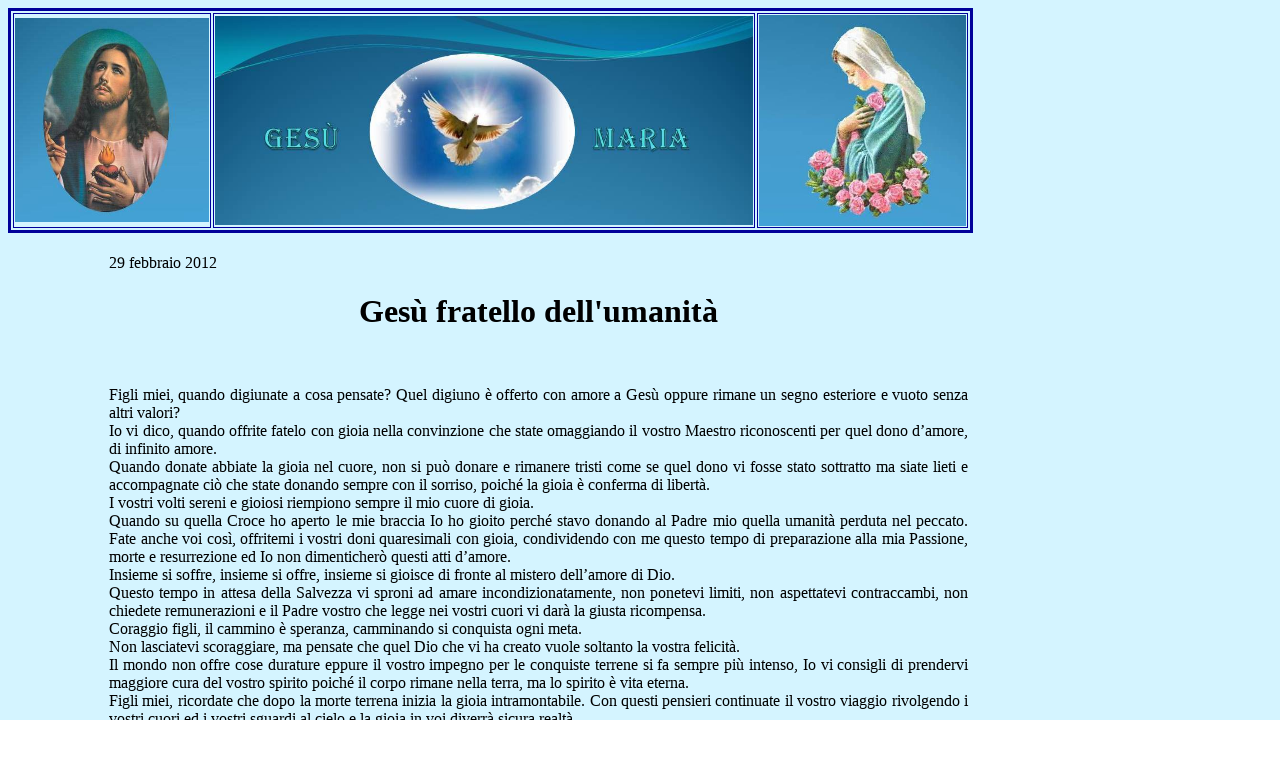

--- FILE ---
content_type: text/html
request_url: http://gesu-maria.net/messaggi2012/29feb2012.html
body_size: 3448
content:
                    <html>
                    
		<head>
         <title>gesù-maria </title>
                    
	    <meta http-equiv="Content-Type" content="text/html; charset=iso-8859-1">
		<style type="text/css">
		body,td,th {
	color: #000;
}
        </style>
		</head>
                    
		<body background="immagini e gif/sfondo1.jpg" bgproperties="fixed" vlink="red" >

 <table border="3"  width="869" bordercolor="#000099"> 
<tr> 
     
<td width="174" height="159"> <img src="immagini e gif/testasx.jpg" width="194" height="204"  ></td> <td width="494"><div align="center"><img src="immagini e gif/centro.jpg" width="538" height="209"></td>
<td width="177" > 
  <img src="immagini e gif/testadx.jpg" width="207" height="211"  ></td>
</tr>
</table>


	
	
	
<Table width="963"><tr>
<td width="85"> </td>

<td width="777"> <br>
29 febbraio 2012 
  <h1 align="center"><strong>Ges&ugrave; fratello dell'umanit&agrave;</strong></h1><br>
  
  <div align="justify">
    <p>Figli miei, quando digiunate  a cosa pensate? Quel digiuno &egrave; offerto con amore a Ges&ugrave; oppure rimane un segno  esteriore e vuoto senza altri valori? <br>
      Io vi dico, quando offrite  fatelo con gioia nella convinzione che state omaggiando il vostro Maestro  riconoscenti per quel dono d&rsquo;amore, di infinito amore. <br>
      Quando donate abbiate la  gioia nel cuore, non si pu&ograve; donare e rimanere tristi come se quel dono vi fosse  stato sottratto ma siate lieti e accompagnate ci&ograve; che state donando sempre con  il sorriso, poich&eacute; la gioia &egrave; conferma di libert&agrave;. <br>
      I vostri volti sereni e  gioiosi riempiono sempre il mio cuore di gioia. <br>
      Quando su quella Croce ho  aperto le mie braccia Io ho gioito perch&eacute; stavo donando al Padre mio quella  umanit&agrave; perduta nel peccato. Fate anche voi cos&igrave;, offritemi i vostri doni  quaresimali con gioia, condividendo con me questo tempo di preparazione alla  mia Passione, morte e resurrezione ed Io non dimenticher&ograve; questi atti d&rsquo;amore. <br>
      Insieme si soffre, insieme  si offre, insieme si gioisce di fronte al mistero dell&rsquo;amore di Dio. <br>
      Questo tempo in attesa della  Salvezza vi sproni ad amare incondizionatamente, non ponetevi limiti, non  aspettatevi contraccambi, non chiedete remunerazioni e il Padre vostro che  legge nei vostri cuori vi dar&agrave; la giusta ricompensa. <br>
      Coraggio figli, il cammino &egrave;  speranza, camminando si conquista ogni meta. <br>
      Non lasciatevi scoraggiare,  ma pensate che quel Dio che vi ha creato vuole soltanto la vostra felicit&agrave;. <br>
      Il mondo non offre cose  durature eppure il vostro impegno per le conquiste terrene si fa sempre pi&ugrave;  intenso, Io vi consigli di prendervi maggiore cura del vostro spirito poich&eacute; il  corpo rimane nella terra, ma lo spirito &egrave; vita eterna. <br>
      Figli miei, ricordate che dopo  la morte terrena inizia la gioia intramontabile. Con questi pensieri continuate  il vostro viaggio rivolgendo i vostri cuori ed i vostri sguardi al cielo e la  gioia in voi diverr&agrave; sicura realt&agrave;. <br>
      Vi benedico abbracciandovi  dalla Croce segno di Vittoria.</p>
<p align="center">Ges&ugrave; fratello dell'umanit&agrave;.</p>
   
  </div></td>

</tr>
</table>



               
</html>